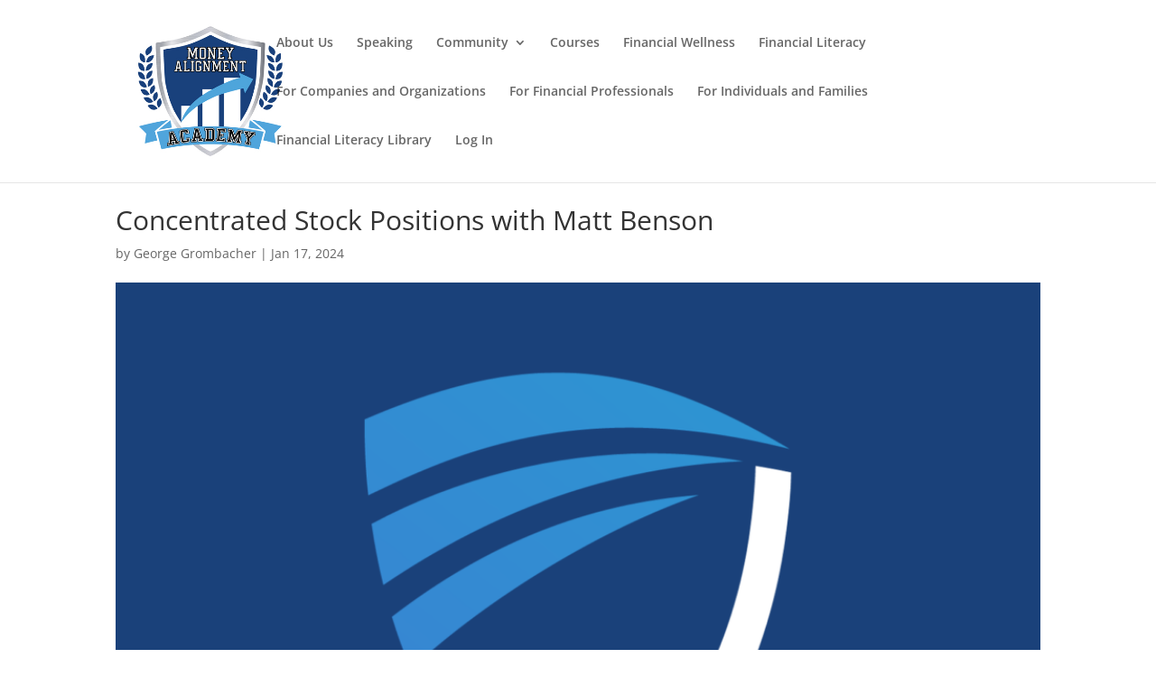

--- FILE ---
content_type: text/css
request_url: https://moneyalignmentacademy.com/wp-content/et-cache/8554/et-core-unified-deferred-8554.min.css?ver=1765510024
body_size: 674
content:
div.et_pb_section.et_pb_section_2{background-size:contain;background-position:left top;background-image:url(https://moneyalignmentacademy.com/wp-content/uploads/2019/04/podcast-03.png)!important}.et_pb_section_2.et_pb_section{padding-bottom:86px;background-color:#1a1844!important}.et_pb_text_3 h2,.et_pb_text_5 h2{font-family:'Lato',Helvetica,Arial,Lucida,sans-serif;font-weight:700;font-size:52px;line-height:1.2em}.et_pb_divider_1,.et_pb_divider_2,.et_pb_divider_3{max-width:120px}.et_pb_divider_1:before,.et_pb_divider_2:before,.et_pb_divider_3:before{border-top-color:#fe4943;border-top-width:5px}.et_pb_text_4{line-height:2em;font-size:15px;line-height:2em;max-width:600px}.et_pb_text_4.et_pb_text a,.et_pb_text_7.et_pb_text a{color:#fe4943!important}div.et_pb_section.et_pb_section_3,div.et_pb_section.et_pb_section_4{background-image:radial-gradient(circle at left,#2b3ea0 0%,#1a1844 36%)!important}.et_pb_section_3.et_pb_section{background-color:#1a1844!important}.et_pb_blog_0 .et_pb_post .entry-title a,.et_pb_blog_0 .not-found-title{font-family:'Lato',Helvetica,Arial,Lucida,sans-serif!important;font-weight:700!important;color:#ffffff!important}.et_pb_blog_0 .et_pb_post .entry-title,.et_pb_blog_0 .not-found-title{font-size:18px!important;line-height:1.8em!important}.et_pb_blog_0 .et_pb_post,.et_pb_blog_0 .et_pb_post .post-content *{color:#ffffff!important}.et_pb_blog_0 .et_pb_post p,.et_pb_blog_0 .et_pb_post .post-content,.et_pb_blog_0.et_pb_bg_layout_light .et_pb_post .post-content p,.et_pb_blog_0.et_pb_bg_layout_dark .et_pb_post .post-content p{line-height:2em}.et_pb_blog_0 .et_pb_post .post-meta,.et_pb_blog_0 .et_pb_post .post-meta a,#left-area .et_pb_blog_0 .et_pb_post .post-meta,#left-area .et_pb_blog_0 .et_pb_post .post-meta a{font-weight:700;color:#fe4943!important}.et_pb_blog_0 .pagination a{font-family:'Lato',Helvetica,Arial,Lucida,sans-serif;font-weight:900;font-size:22px;color:#ffffff!important}.et_pb_blog_0 .et_pb_blog_grid .et_pb_post{border-width:0px;background-color:rgba(0,0,0,0)}.et_pb_section_4.et_pb_section{padding-top:8vw;padding-bottom:0px;background-color:#1a1844!important}.et_pb_row_11.et_pb_row{padding-top:27px!important;padding-right:0px!important;padding-bottom:0px!important;padding-left:0px!important;margin-top:2px!important;margin-right:auto!important;margin-bottom:-53px!important;margin-left:auto!important;padding-top:27px;padding-right:0px;padding-bottom:0;padding-left:0px}.et_pb_row_11,body #page-container .et-db #et-boc .et-l .et_pb_row_11.et_pb_row,body.et_pb_pagebuilder_layout.single #page-container #et-boc .et-l .et_pb_row_11.et_pb_row,body.et_pb_pagebuilder_layout.single.et_full_width_page #page-container #et-boc .et-l .et_pb_row_11.et_pb_row{width:100%;max-width:100%}.et_pb_text_6 h2{font-family:'Lato',Helvetica,Arial,Lucida,sans-serif;font-weight:700;font-size:50px;line-height:1.4em}.et_pb_text_7{line-height:2em;font-size:15px;line-height:2em}.et_pb_contact_form_0.et_pb_contact_form_container .input,.et_pb_contact_form_0.et_pb_contact_form_container .input::placeholder,.et_pb_contact_form_0.et_pb_contact_form_container .input[type=checkbox]+label,.et_pb_contact_form_0.et_pb_contact_form_container .input[type=radio]+label{font-size:16px;line-height:1.8em}.et_pb_contact_form_0.et_pb_contact_form_container .input::-webkit-input-placeholder{font-size:16px;line-height:1.8em}.et_pb_contact_form_0.et_pb_contact_form_container .input::-moz-placeholder{font-size:16px;line-height:1.8em}.et_pb_contact_form_0.et_pb_contact_form_container .input:-ms-input-placeholder{font-size:16px;line-height:1.8em}.et_pb_contact_form_0.et_pb_contact_form_container .input,.et_pb_contact_form_0.et_pb_contact_form_container .input[type="checkbox"]+label i,.et_pb_contact_form_0.et_pb_contact_form_container .input[type="radio"]+label i{border-radius:3px 3px 3px 3px;overflow:hidden}.et_pb_contact_form_0.et_pb_contact_form_container{margin-left:-13vw!important}body #page-container .et_pb_section .et_pb_contact_form_0.et_pb_contact_form_container.et_pb_module .et_pb_button{color:#ffffff!important;border-width:12px!important;border-color:rgba(0,0,0,0);letter-spacing:4px;font-size:14px;font-family:'Raleway',Helvetica,Arial,Lucida,sans-serif!important;font-weight:700!important;text-transform:uppercase!important;background-color:#1a1844!important}body #page-container .et_pb_section .et_pb_contact_form_0.et_pb_contact_form_container.et_pb_module .et_pb_button:after{font-size:1.6em}body.et_button_custom_icon #page-container .et_pb_contact_form_0.et_pb_contact_form_container.et_pb_module .et_pb_button:after{font-size:14px}.et_pb_contact_form_0 .input,.et_pb_contact_form_0 .input[type="checkbox"]+label i,.et_pb_contact_form_0 .input[type="radio"]+label i{background-color:#ffffff}.et_pb_column_22{padding-top:120px;padding-left:20vw}.et_pb_column_23{background-color:#fe4943;padding-top:100px;padding-right:10vw;padding-bottom:100px;padding-left:10vw}.et_pb_divider_3.et_pb_module{margin-left:0px!important;margin-right:auto!important}@media only screen and (max-width:980px){.et_pb_row_11.et_pb_row{margin-top:0px!important}.et_pb_text_6 h2{font-size:40px}.et_pb_contact_form_0.et_pb_contact_form_container{margin-left:0vw!important}body #page-container .et_pb_section .et_pb_contact_form_0.et_pb_contact_form_container.et_pb_module .et_pb_button:after{display:inline-block;opacity:0}body #page-container .et_pb_section .et_pb_contact_form_0.et_pb_contact_form_container.et_pb_module .et_pb_button:hover:after{opacity:1}.et_pb_column_22,.et_pb_column_23{padding-top:60px;padding-right:10%;padding-bottom:60px;padding-left:10%}}@media only screen and (max-width:767px){.et_pb_text_3 h2,.et_pb_text_5 h2{font-size:36px}.et_pb_text_6 h2{font-size:30px}body #page-container .et_pb_section .et_pb_contact_form_0.et_pb_contact_form_container.et_pb_module .et_pb_button:after{display:inline-block;opacity:0}body #page-container .et_pb_section .et_pb_contact_form_0.et_pb_contact_form_container.et_pb_module .et_pb_button:hover:after{opacity:1}}